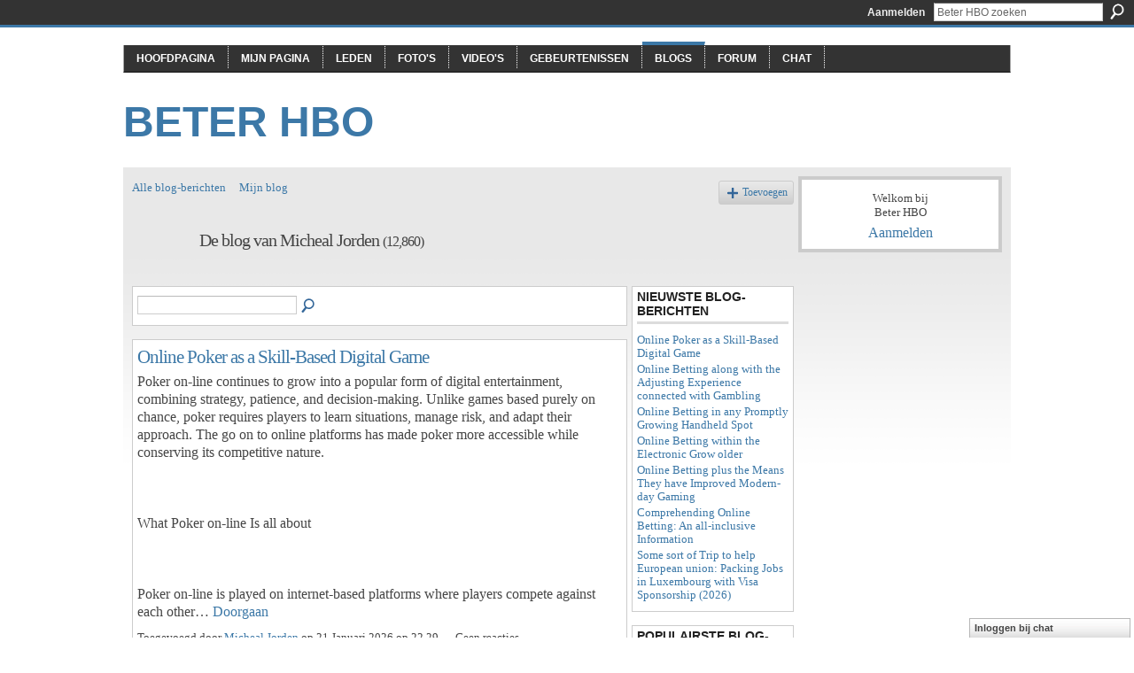

--- FILE ---
content_type: text/html; charset=UTF-8
request_url: https://beterhbo.ning.com/profiles/blog/list?user=1q1b43ghk8kyi
body_size: 65149
content:
<!DOCTYPE html>
<html lang="nl" xmlns:og="http://ogp.me/ns#">
<head data-layout-view="default" class="xj_layout_head">
<script>
    window.dataLayer = window.dataLayer || [];
        </script>
<!-- Google Tag Manager -->
<script>(function(w,d,s,l,i){w[l]=w[l]||[];w[l].push({'gtm.start':
new Date().getTime(),event:'gtm.js'});var f=d.getElementsByTagName(s)[0],
j=d.createElement(s),dl=l!='dataLayer'?'&l='+l:'';j.async=true;j.src=
'https://www.googletagmanager.com/gtm.js?id='+i+dl;f.parentNode.insertBefore(j,f);
})(window,document,'script','dataLayer','GTM-T5W4WQ');</script>
<!-- End Google Tag Manager -->
    <meta http-equiv="Content-Type" content="text/html; charset=utf-8" />
    <title>De blog van Micheal Jorden - Beter HBO</title>
    <link rel="icon" href="https://beterhbo.ning.com/favicon.ico" type="image/x-icon" />
    <link rel="SHORTCUT ICON" href="https://beterhbo.ning.com/favicon.ico" type="image/x-icon" />
    <meta name="description" content="De blog van Micheal Jorden | Beter HBO is een sociaal netwerk" />
    <meta name="keywords" content="" />
<meta name="title" content="De blog van Micheal Jorden" />
<meta property="og:type" content="website" />
<meta property="og:url" content="https://beterhbo.ning.com/profiles/blog/list?user=1q1b43ghk8kyi" />
<meta property="og:title" content="De blog van Micheal Jorden" />
<meta property="og:image" content="https://storage.ning.com/topology/rest/1.0/file/get/2745957088?profile=UPSCALE_150x150">
<meta name="twitter:card" content="summary" />
<meta name="twitter:title" content="De blog van Micheal Jorden" />
<meta name="twitter:description" content="De blog van Micheal Jorden | Beter HBO is een sociaal netwerk" />
<meta name="twitter:image" content="https://storage.ning.com/topology/rest/1.0/file/get/2745957088?profile=UPSCALE_150x150" />
<link rel="image_src" href="https://storage.ning.com/topology/rest/1.0/file/get/2745957088?profile=UPSCALE_150x150" />
<script type="text/javascript">
    djConfig = { preventBackButtonFix: false, isDebug: false }
ning = {"CurrentApp":{"premium":true,"iconUrl":"https:\/\/storage.ning.com\/topology\/rest\/1.0\/file\/get\/2745957088?profile=UPSCALE_150x150","url":"httpsbeterhbo.ning.com","domains":[],"online":true,"privateSource":true,"id":"beterhbo","appId":6409057,"description":"","name":"Beter HBO","owner":"3n87hvnbmu11u","createdDate":"2011-05-23T08:30:35.853Z","runOwnAds":false},"CurrentProfile":null,"maxFileUploadSize":5};
        (function(){
            if (!window.ning) { return; }

            var age, gender, rand, obfuscated, combined;

            obfuscated = document.cookie.match(/xgdi=([^;]+)/);
            if (obfuscated) {
                var offset = 100000;
                obfuscated = parseInt(obfuscated[1]);
                rand = obfuscated / offset;
                combined = (obfuscated % offset) ^ rand;
                age = combined % 1000;
                gender = (combined / 1000) & 3;
                gender = (gender == 1 ? 'm' : gender == 2 ? 'f' : 0);
                ning.viewer = {"age":age,"gender":gender};
            }
        })();

        if (window.location.hash.indexOf('#!/') == 0) {
        window.location.replace(window.location.hash.substr(2));
    }
    window.xg = window.xg || {};
xg.captcha = {
    'shouldShow': false,
    'siteKey': '6Ldf3AoUAAAAALPgNx2gcXc8a_5XEcnNseR6WmsT'
};
xg.addOnRequire = function(f) { xg.addOnRequire.functions.push(f); };
xg.addOnRequire.functions = [];
xg.addOnFacebookLoad = function (f) { xg.addOnFacebookLoad.functions.push(f); };
xg.addOnFacebookLoad.functions = [];
xg._loader = {
    p: 0,
    loading: function(set) {  this.p++; },
    onLoad: function(set) {
                this.p--;
        if (this.p == 0 && typeof(xg._loader.onDone) == 'function') {
            xg._loader.onDone();
        }
    }
};
xg._loader.loading('xnloader');
if (window.bzplcm) {
    window.bzplcm._profileCount = 0;
    window.bzplcm._profileSend = function() { if (window.bzplcm._profileCount++ == 1) window.bzplcm.send(); };
}
xg._loader.onDone = function() {
            if(window.bzplcm)window.bzplcm.start('ni');
        xg.shared.util.parseWidgets();    var addOnRequireFunctions = xg.addOnRequire.functions;
    xg.addOnRequire = function(f) { f(); };
    try {
        if (addOnRequireFunctions) { dojo.lang.forEach(addOnRequireFunctions, function(onRequire) { onRequire.apply(); }); }
    } catch (e) {
        if(window.bzplcm)window.bzplcm.ts('nx').send();
        throw e;
    }
    if(window.bzplcm) { window.bzplcm.stop('ni'); window.bzplcm._profileSend(); }
};
window.xn = { track: { event: function() {}, pageView: function() {}, registerCompletedFlow: function() {}, registerError: function() {}, timer: function() { return { lapTime: function() {} }; } } };</script>
<link rel="alternate" type="application/atom+xml" title="De blog van Micheal Jorden - Beter HBO" href="https://beterhbo.ning.com/profiles/blog/feed?user=1q1b43ghk8kyi&amp;xn_auth=no" />
<style type="text/css" media="screen,projection">
#xg_navigation ul div.xg_subtab ul li a {
    color:#919191;
    background:#F2F2F2;
}
#xg_navigation ul div.xg_subtab ul li a:hover {
    color:#5E5E5E;
    background:#D9D9D9;
}
</style>

<style type="text/css" media="screen,projection">
@import url("https://static.ning.com/socialnetworkmain/widgets/index/css/common-982.min.css?xn_version=3128532263");
@import url("https://static.ning.com/socialnetworkmain/widgets/profiles/css/component.min.css?xn_version=467783652");
@import url("https://static.ning.com/socialnetworkmain/widgets/chat/css/bottom-bar.min.css?xn_version=512265546");

</style>

<style type="text/css" media="screen,projection">
@import url("/generated-69468fc8a38291-80466650-css?xn_version=202512201152");

</style>

<style type="text/css" media="screen,projection">
@import url("/generated-69468fcb087a03-48501271-css?xn_version=202512201152");

</style>

<!--[if IE 6]>
    <link rel="stylesheet" type="text/css" href="https://static.ning.com/socialnetworkmain/widgets/index/css/common-ie6.min.css?xn_version=463104712" />
<![endif]-->
<!--[if IE 7]>
<link rel="stylesheet" type="text/css" href="https://static.ning.com/socialnetworkmain/widgets/index/css/common-ie7.css?xn_version=2712659298" />
<![endif]-->
<link rel="EditURI" type="application/rsd+xml" title="RSD" href="https://beterhbo.ning.com/profiles/blog/rsd" />
</head>
<body>
<!-- Google Tag Manager (noscript) -->
<noscript><iframe src="https://www.googletagmanager.com/ns.html?id=GTM-T5W4WQ"
height="0" width="0" style="display:none;visibility:hidden"></iframe></noscript>
<!-- End Google Tag Manager (noscript) -->
    <div class="xj_before_content">        <div id="xn_bar">
            <div id="xn_bar_menu">
                <div id="xn_bar_menu_branding" >
                                    </div>

                <div id="xn_bar_menu_more">
                    <form id="xn_bar_menu_search" method="GET" action="https://beterhbo.ning.com/main/search/search">
                        <fieldset>
                            <input type="text" name="q" id="xn_bar_menu_search_query" value="Beter HBO zoeken" _hint="Beter HBO zoeken" accesskey="4" class="text xj_search_hint" />
                            <a id="xn_bar_menu_search_submit" href="#" onclick="document.getElementById('xn_bar_menu_search').submit();return false">Zoeken</a>
                        </fieldset>
                    </form>
                </div>

                            <ul id="xn_bar_menu_tabs">
                                            <li><a href="https://beterhbo.ning.com/main/authorization/signIn?target=https%3A%2F%2Fbeterhbo.ning.com%2Fprofiles%2Fblog%2Flist%3Fuser%3D1q1b43ghk8kyi">Aanmelden</a></li>
                                    </ul>
                        </div>
        </div>
        </div>
    <div class="xg_theme" data-layout-pack="benedick">
        <div id="xg_themebody">
            <div id="xg_ad_above_header" class="xg_ad xj_ad_above_header dy-displaynone">
                    
                </div>        
            <div id="xg_head">
                <div id="xg_navigation" class="xj_navigation"><ul>
    <li id="xg_tab_main" class="xg_subtab"><a href="/"><span>Hoofdpagina</span></a></li><li id="xg_tab_profile" class="xg_subtab"><a href="/profiles"><span>Mijn pagina</span></a></li><li id="xg_tab_members" class="xg_subtab"><a href="/profiles/members/"><span>Leden</span></a></li><li id="xg_tab_photo" class="xg_subtab"><a href="/photo"><span>Foto&#039;s</span></a></li><li id="xg_tab_video" class="xg_subtab"><a href="/video"><span>Video&#039;s</span></a></li><li id="xg_tab_events" class="xg_subtab"><a href="/events"><span>Gebeurtenissen</span></a></li><li id="xg_tab_blogs" class="xg_subtab this"><a href="/profiles/blog/list"><span>Blogs</span></a></li><li id="xg_tab_forum" class="xg_subtab"><a href="/forum"><span>Forum</span></a></li><li id="xg_tab_chat" class="xg_subtab"><a href="/chat"><span>Chat</span></a></li></ul>
</div>
                <div id="xg_masthead">
                    <h1 id="xg_sitename" class="xj_site_name"><a id="application_name_header_link" href="/">Beter HBO</a></h1>
                    <p id="xg_sitedesc" class="xj_site_desc"></p>
                </div>
            </div>
            <div id="xg_ad_below_header" class="xg_ad xj_ad_below_header dy-displaynone">
						
					</div>
            <div id="xg" class="xg_widget_profiles xg_widget_profiles_blog xg_widget_profiles_blog_list">
                	
                <div id="xg_body">
                    <div class="xj_notifications"></div>
                    <div class="xg_column xg_span-16" id="column1">
                        <div id="xg_canvas" class="xj_canvas">
                            <ul class="navigation easyclear"><li><a href="https://beterhbo.ning.com/profiles/blog/list">Alle blog-berichten</a></li><li><a href="https://beterhbo.ning.com/profiles/blog/list?my=1">Mijn blog</a></li><li class="right  xg_lightborder navbutton"><a href="https://beterhbo.ning.com/profiles/blog/new" class="xg_sprite xg_sprite-add">Toevoegen</a></li></ul><div class="xg_headline xg_headline-img">
    <div class="ib"><span class="xg_avatar"><a class="fn url" href="http://beterhbo.ning.com/profile/MichealJorden"  title="Micheal Jorden"><span class="table_img dy-avatar dy-avatar-64 "><img  class="photo photo" src="https://storage.ning.com/topology/rest/1.0/file/get/1591126172?profile=original&amp;xn_version=202512201152&amp;width=64&amp;height=64&amp;crop=1%3A1&amp;xj_user_default=1" alt="" /></span></a></span></div>
<div class="tb"><h1>De blog van Micheal Jorden <span class="count">(12,860)</span></h1>
    </div>
</div>
    <div class="xg_column xg_span-12">
        <div class="xg_module module_searchbar">
    <div class="xg_module_body">
        <form action="">
            <p class="left">
                                <input name="q" type="text" class="textfield" value=""  />
                                <a class="xg_icon xg_icon-search" title="Blogbijdragen doorzoeken" onclick="x$(this).parents('form').submit();" href="#">Blogbijdragen doorzoeken</a>
                            </p>
                    </form>
            </div>
</div>
        <div class="xg_module xg_blog xg_blog_list xg_blog_mypage">
                            <div class="xg_module_body">
                    <h3 class="title">
                                                <a href="https://beterhbo.ning.com/profiles/blogs/online-poker-as-a-skill-based-digital-game" _snid="6409057:BlogPost:5971686">Online Poker as a Skill-Based Digital Game</a>
                    </h3>
                    <div class="postbody">
                      Poker on-line continues to grow into a popular form of digital entertainment, combining strategy, patience, and decision-making. Unlike games based purely on chance, poker requires players to learn situations, manage risk, and adapt their approach. The go on to online platforms has made poker more accessible while conserving its competitive nature.<br></br>
<br></br>
What Poker on-line Is all about<br></br>
<br></br>
Poker on-line is played on internet-based platforms where players compete against each other…                      <a href="https://beterhbo.ning.com/profiles/blogs/online-poker-as-a-skill-based-digital-game" class="xj_expandable">Doorgaan</a>
                                          </div>
                    <p class="small">
                                                        Toegevoegd door <a href="/profile/MichealJorden">Micheal Jorden</a> op 21 Januari  2026 op 22.29                            —
                                                            Geen reacties                                                </p>
                                    </div>
                            <div class="xg_module_body">
                    <h3 class="title">
                                                <a href="https://beterhbo.ning.com/profiles/blogs/online-betting-along-with-the-adjusting-experience-connected-with" _snid="6409057:BlogPost:5971498">Online Betting along with the Adjusting Experience connected with Gambling</a>
                    </h3>
                    <div class="postbody">
                      On the net betting possesses reshaped this gambling surroundings by means of going regular things to do into your a digital earth. Having easy access as a result of on the net tools, betting has grown to be far more variable in addition to acquireable. That adjust possesses swayed the way persons play a part, imagine, in addition to build relationships betting seeing that a variety of activity.<br></br>
<br></br>
Realizing On the net Betting<br></br>
<br></br>
On the net betting means positioning gambles as a…                      <a href="https://beterhbo.ning.com/profiles/blogs/online-betting-along-with-the-adjusting-experience-connected-with" class="xj_expandable">Doorgaan</a>
                                          </div>
                    <p class="small">
                                                        Toegevoegd door <a href="/profile/MichealJorden">Micheal Jorden</a> op 21 Januari  2026 op 22.13                            —
                                                            Geen reacties                                                </p>
                                    </div>
                            <div class="xg_module_body">
                    <h3 class="title">
                                                <a href="https://beterhbo.ning.com/profiles/blogs/online-betting-in-any-promptly-growing-handheld-spot" _snid="6409057:BlogPost:5971495">Online Betting in any Promptly Growing Handheld Spot</a>
                    </h3>
                    <div class="postbody">
                      Over the internet bet has developed into distinguished have from handheld activities for the reason that web-based usage continues to build up. Typically the transition because of typical bet locations towards over the internet stands seems to have reshaped the simplest way families engage with adventures not to mention happenings. This unique handheld switch seems to have developed bet further reachable whereas even varying buyer requirements.<br></br>
<br></br>
The nature from Over the internet…                      <a href="https://beterhbo.ning.com/profiles/blogs/online-betting-in-any-promptly-growing-handheld-spot" class="xj_expandable">Doorgaan</a>
                                          </div>
                    <p class="small">
                                                        Toegevoegd door <a href="/profile/MichealJorden">Micheal Jorden</a> op 21 Januari  2026 op 22.01                            —
                                                            Geen reacties                                                </p>
                                    </div>
                            <div class="xg_module_body">
                    <h3 class="title">
                                                <a href="https://beterhbo.ning.com/profiles/blogs/online-betting-within-the-electronic-grow-older" _snid="6409057:BlogPost:5968943">Online Betting within the Electronic Grow older</a>
                    </h3>
                    <div class="postbody">
                      On the internet bet has turned into a more popular type of amusement since the web is constantly on the form contemporary life styles. Along with electronic systems providing availability in order to bet possibilities, individuals no more depend on conventional areas in order to take part. This particular change offers transformed not just exactly how bet functions, but additionally exactly how customers connect to video games as well as occasions.<br></br>
<br></br>
This is associated with On the…                      <a href="https://beterhbo.ning.com/profiles/blogs/online-betting-within-the-electronic-grow-older" class="xj_expandable">Doorgaan</a>
                                          </div>
                    <p class="small">
                                                        Toegevoegd door <a href="/profile/MichealJorden">Micheal Jorden</a> op 19 Januari  2026 op 20.12                            —
                                                            Geen reacties                                                </p>
                                    </div>
                            <div class="xg_module_body">
                    <h3 class="title">
                                                <a href="https://beterhbo.ning.com/profiles/blogs/online-betting-plus-the-means-they-have-improved-modern-day" _snid="6409057:BlogPost:5968930">Online Betting plus the Means They have Improved Modern-day Gaming</a>
                    </h3>
                    <div class="postbody">
                      On-line gambling on features converted how men and women expertise gaming. Precisely what after essential actual physical profile in gambling on outlets as well as casinos has shifted in the digital camera place. Using single handed access by way of pcs along with cellular devices, on-line gambling on happens to be portion of every day leisure for several consumers worldwide.<br></br>
<br></br>
Precisely what On-line Gambling on Genuinely Implies<br></br>
<br></br>
On-line gambling on is the term for setting…                      <a href="https://beterhbo.ning.com/profiles/blogs/online-betting-plus-the-means-they-have-improved-modern-day" class="xj_expandable">Doorgaan</a>
                                          </div>
                    <p class="small">
                                                        Toegevoegd door <a href="/profile/MichealJorden">Micheal Jorden</a> op 19 Januari  2026 op 19.36                            —
                                                            Geen reacties                                                </p>
                                    </div>
                            <div class="xg_module_body">
                    <h3 class="title">
                                                <a href="https://beterhbo.ning.com/profiles/blogs/comprehending-online-betting-an-all-inclusive-information" _snid="6409057:BlogPost:5968463">Comprehending Online Betting: An all-inclusive Information</a>
                    </h3>
                    <div class="postbody">
                      On the web wagering is now increasingly popular lately, supplying participants the particular capability of inserting wagers coming from everywhere having an net connection. Although it may look basic, on the web wagering can be a blend of method, enjoyment, and also chance supervision. Comprehending the important factors will help lovers help make more intelligent selections.<br></br>
<br></br>
What exactly is On the web Wagering?<br></br>
<br></br>
On the web wagering could be the work regarding gambling…                      <a href="https://beterhbo.ning.com/profiles/blogs/comprehending-online-betting-an-all-inclusive-information" class="xj_expandable">Doorgaan</a>
                                          </div>
                    <p class="small">
                                                        Toegevoegd door <a href="/profile/MichealJorden">Micheal Jorden</a> op 19 Januari  2026 op 12.28                            —
                                                            Geen reacties                                                </p>
                                    </div>
                            <div class="xg_module_body">
                    <h3 class="title">
                                                <a href="https://beterhbo.ning.com/profiles/blogs/some-sort-of-trip-to-help-european-union-packing-jobs-in" _snid="6409057:BlogPost:5965474">Some sort of Trip to help European union: Packing Jobs in Luxembourg with Visa Sponsorship (2026)</a>
                    </h3>
                    <div class="postbody">
                      <p>With 2026, Luxembourg has long been a highly regarded getaway intended for overseas people looking for work car without any excessive standard of living in addition to very reasonably competitive paycheck. </p>
<br></br>
<p><span><a rel=nofollow class="in-cell-link" href="https://jobsinluxembourg.co/" rel="noopener" target="_blank">Packing Jobs in Luxembourg with Visa Sponsorship</a></span> For all planning to enter in this Western european toil current market devoid of specialised college diplomas, taking…</p>                      <a href="https://beterhbo.ning.com/profiles/blogs/some-sort-of-trip-to-help-european-union-packing-jobs-in" class="xj_expandable">Doorgaan</a>
                                          </div>
                    <p class="small">
                                                        Toegevoegd door <a href="/profile/MichealJorden">Micheal Jorden</a> op 17 Januari  2026 op 13.19                            —
                                                            Geen reacties                                                </p>
                                    </div>
                            <div class="xg_module_body">
                    <h3 class="title">
                                                <a href="https://beterhbo.ning.com/profiles/blogs/the-entrance-in-order-to-european-countries-packing-jobs-in" _snid="6409057:BlogPost:5965456">The Entrance in order to European countries: Packing Jobs in Luxembourg with Visa Sponsorship (2026)</a>
                    </h3>
                    <div class="postbody">
                      <p>Within 2026, Luxembourg remains a high location with regard to worldwide people looking for work because of its higher quality lifestyle as well as extremely aggressive income. For all those seeking to key in the actual Western work marketplace without having specific levels, packaging as well as stockroom functions provide a immediate as well as obtainable path. Due to a continual household work lack, …</p>
<br></br>
<p></p>                      <a href="https://beterhbo.ning.com/profiles/blogs/the-entrance-in-order-to-european-countries-packing-jobs-in" class="xj_expandable">Doorgaan</a>
                                          </div>
                    <p class="small">
                                                        Toegevoegd door <a href="/profile/MichealJorden">Micheal Jorden</a> op 17 Januari  2026 op 12.29                            —
                                                            Geen reacties                                                </p>
                                    </div>
                            <div class="xg_module_body">
                    <h3 class="title">
                                                <a href="https://beterhbo.ning.com/profiles/blogs/betting-reviews-your-own-manual-in-order-to-finding-the-right-on" _snid="6409057:BlogPost:5965292">Betting Reviews: Your own Manual in order to Finding the right On the internet Wagering Systems</a>
                    </h3>
                    <div class="postbody">
                      <p>Within today’s electronic grow older, on the internet wagering is becoming very popular, along with an incredible number of gamers globally attempting their own good fortune upon sports activities, on line casino video games, as well as digital occasions. Nevertheless, not every wagering systems are made equal—some provide much better chances</p>
<br></br>
<p><span><a rel=nofollow class="in-cell-link" href="https://www.betting-review.com/reviews/" rel="noopener" target="_blank">betting reviews</a></span>,…</p>                      <a href="https://beterhbo.ning.com/profiles/blogs/betting-reviews-your-own-manual-in-order-to-finding-the-right-on" class="xj_expandable">Doorgaan</a>
                                          </div>
                    <p class="small">
                                                        Toegevoegd door <a href="/profile/MichealJorden">Micheal Jorden</a> op 17 Januari  2026 op 11.55                            —
                                                            Geen reacties                                                </p>
                                    </div>
                            <div class="xg_module_body">
                    <h3 class="title">
                                                <a href="https://beterhbo.ning.com/profiles/blogs/sportsbook-reviews-choosing-the-very-best-on-the-internet-sports" _snid="6409057:BlogPost:5952166">Sportsbook Reviews &ndash; Choosing the very best On the internet Sports activities Wagering System</a>
                    </h3>
                    <div class="postbody">
                      <p>Sportsbook evaluations tend to be an important source for anybody thinking about on the internet sports activities wagering. Using the quick development associated with electronic wagering systems, gamblers right now get access to countless sportsbooks providing features, chances, as well as bonus deals. Reading through comprehensive sportsbook evaluations assists customers help to make knowledgeable choices, prevent hard to rely on websites…</p>
<br></br>
<p></p>                      <a href="https://beterhbo.ning.com/profiles/blogs/sportsbook-reviews-choosing-the-very-best-on-the-internet-sports" class="xj_expandable">Doorgaan</a>
                                          </div>
                    <p class="small">
                                                        Toegevoegd door <a href="/profile/MichealJorden">Micheal Jorden</a> op 8 Januari  2026 op 11.37                            —
                                                            Geen reacties                                                </p>
                                    </div>
                            <div class="xg_module_body">
                    <h3 class="title">
                                                <a href="https://beterhbo.ning.com/profiles/blogs/visa-sponsorship-jobs-in-luxembourg-a-complete-guide-for" _snid="6409057:BlogPost:5949076">Visa Sponsorship Jobs in Luxembourg: A complete Guide for International Job seekers</a>
                    </h3>
                    <div class="postbody">
                      <p>Visa sponsorship jobs in Luxembourg are an excellent opportunity for foreigners who want to work and live in one of Europe’s most developed and high-income countries. Luxembourg has a strong economy, a multicultural workforce, and a continuous demand for skilled and unskilled workers. Due to labor shortages in key industries, </p>
<br></br>
<p><span><a rel=nofollow class="in-cell-link" href="https://jobsinluxembourg.co/" rel="noopener" target="_blank">Packing Jobs in Luxembourg with Visa Sponsorship…</a></span></p>                      <a href="https://beterhbo.ning.com/profiles/blogs/visa-sponsorship-jobs-in-luxembourg-a-complete-guide-for" class="xj_expandable">Doorgaan</a>
                                          </div>
                    <p class="small">
                                                        Toegevoegd door <a href="/profile/MichealJorden">Micheal Jorden</a> op 6 Januari  2026 op 13.39                            —
                                                            Geen reacties                                                </p>
                                    </div>
                            <div class="xg_module_body">
                    <h3 class="title">
                                                <a href="https://beterhbo.ning.com/profiles/blogs/unskilled-jobs-in-luxembourg-for-foreigners-work-opportunities" _snid="6409057:BlogPost:5949140">Unskilled Jobs in Luxembourg for Foreigners: Work Opportunities and Requirements</a>
                    </h3>
                    <div class="postbody">
                      <div class="flex flex-col text-sm pb-25"><div class="flex flex-col text-sm pb-25"><div class="text-base my-auto mx-auto pb-10 [--thread-content-margin:--spacing(4)] @w-sm/main:[--thread-content-margin:--spacing(6)] @w-lg/main:[--thread-content-margin:--spacing(16)] px-(--thread-content-margin)"></div>
</div>
</div>                      <a href="https://beterhbo.ning.com/profiles/blogs/unskilled-jobs-in-luxembourg-for-foreigners-work-opportunities" class="xj_expandable">Doorgaan</a>
                                          </div>
                    <p class="small">
                                                        Toegevoegd door <a href="/profile/MichealJorden">Micheal Jorden</a> op 6 Januari  2026 op 12.09                            —
                                                            Geen reacties                                                </p>
                                    </div>
                            <div class="xg_module_body">
                    <h3 class="title">
                                                <a href="https://beterhbo.ning.com/profiles/blogs/888starz-a-well-designed-report-on-pr-announcements-gambling-den" _snid="6409057:BlogPost:5940126">Astekbet Casino: An entire Manual in order to Video games, Functions, as well as Participant Encounter</a>
                    </h3>
                    <div class="postbody">
                      <p>Astekbet On line casino is definitely an on the internet video gaming system which draws in gamers buying varied choice of on line casino video games, user-friendly functions, as well as interesting campaigns. Made to focus on each newbies as well as skilled gamers, Astekbet On line casino brings together today's technology along with an array of amusement choices. …</p>
<br></br>
<p></p>                      <a href="https://beterhbo.ning.com/profiles/blogs/888starz-a-well-designed-report-on-pr-announcements-gambling-den" class="xj_expandable">Doorgaan</a>
                                          </div>
                    <p class="small">
                                                        Toegevoegd door <a href="/profile/MichealJorden">Micheal Jorden</a> op 31 December  2025 op 13.00                            —
                                                            Geen reacties                                                </p>
                                    </div>
                            <div class="xg_module_body">
                    <h3 class="title">
                                                <a href="https://beterhbo.ning.com/profiles/blogs/888starz-a-whole-breakdown-of-the-web-gambling-establishment-and" _snid="6409057:BlogPost:5939985">888Starz: A whole Breakdown of the web Gambling establishment and also Gambling Program</a>
                    </h3>
                    <div class="postbody">
                      <p>888Starz can be a modern day on the web wagering program which includes obtained reputation between participants trying to find many gambling establishment game titles and also sporting activities gambling alternatives in a spot. Identified for the user-friendly software, desirable additional bonuses, and also different gambling collection,</p>
<br></br>
<p><span><a rel=nofollow class="in-cell-link" href="https://www.888starzx.com/login/" rel="noopener" target="_blank">888Starz login</a> </span>interests…</p>                      <a href="https://beterhbo.ning.com/profiles/blogs/888starz-a-whole-breakdown-of-the-web-gambling-establishment-and" class="xj_expandable">Doorgaan</a>
                                          </div>
                    <p class="small">
                                                        Toegevoegd door <a href="/profile/MichealJorden">Micheal Jorden</a> op 31 December  2025 op 12.41                            —
                                                            Geen reacties                                                </p>
                                    </div>
                            <div class="xg_module_body">
                    <h3 class="title">
                                                <a href="https://beterhbo.ning.com/profiles/blogs/1xcasino-a-thorough-help-to-make-sure-you-game-qualities-and" _snid="6409057:BlogPost:5939971">1xBet: A wide On-line Bets along with Games Podium</a>
                    </h3>
                    <div class="postbody">
                      <p>1xBet is often a worldwide regarded on-line bets podium which offers numerous athletics bets, internet casino online games, along with are living leisure possibilities. Acknowledged due to the intensive market place insurance along with user-friendly program, 1xBet features captivated numerous avid gamers around the world. </p>
<br></br>
<p><span><a rel=nofollow class="in-cell-link" href="https://www.1xbetlogin.online/login/" rel="noopener" target="_blank">1xBet login</a> </span>No matter whether you happen…</p>                      <a href="https://beterhbo.ning.com/profiles/blogs/1xcasino-a-thorough-help-to-make-sure-you-game-qualities-and" class="xj_expandable">Doorgaan</a>
                                          </div>
                    <p class="small">
                                                        Toegevoegd door <a href="/profile/MichealJorden">Micheal Jorden</a> op 31 December  2025 op 12.00                            —
                                                            Geen reacties                                                </p>
                                    </div>
                            <div class="xg_module_body">
                    <h3 class="title">
                                                <a href="https://beterhbo.ning.com/profiles/blogs/1xcasino-a-whole-information-to-be-able-to-game-titles" _snid="6409057:BlogPost:5939782">1xCasino: A whole Information to be able to Game titles, Characteristics, and also Person Knowledge</a>
                    </h3>
                    <div class="postbody">
                      <p>1xCasino can be a well-known on the web gambling establishment program which includes obtained consideration between gambling lovers for the wide variety of game titles, user-friendly software, and also desirable marketing promotions. Built to appeal to equally novices and also knowledgeable participants,</p>
<br></br>
<p><span><a rel=nofollow class="in-cell-link" href="https://www.1x-casino.online/1xcasino-games/" rel="noopener" target="_blank">1xCasino games</a> </span>has an participating surroundings in…</p>                      <a href="https://beterhbo.ning.com/profiles/blogs/1xcasino-a-whole-information-to-be-able-to-game-titles" class="xj_expandable">Doorgaan</a>
                                          </div>
                    <p class="small">
                                                        Toegevoegd door <a href="/profile/MichealJorden">Micheal Jorden</a> op 31 December  2025 op 11.52                            —
                                                            Geen reacties                                                </p>
                                    </div>
                            <div class="xg_module_body">
                    <h3 class="title">
                                                <a href="https://beterhbo.ning.com/profiles/blogs/almarai-company-saudi-arabia-jobs-options-regarding-job-progress" _snid="6409057:BlogPost:5929410">Almarai Company Saudi Arabia Jobs: Options regarding Job Progress and also Stableness</a>
                    </h3>
                    <div class="postbody">
                      <p>Almarai Business Saudi Persia careers are usually being among the most sought-after occupations at the center Far east. As one of the greatest and a lot reliable foods and also refreshment organizations in your community, Almarai has built a solid reputation around Saudi Persia and also border nations around the world. Identified for the high-quality dairy food, fruit drinks, bakery things, and also hen, the business continues to broaden the functions, producing quite a few career options…</p>                      <a href="https://beterhbo.ning.com/profiles/blogs/almarai-company-saudi-arabia-jobs-options-regarding-job-progress" class="xj_expandable">Doorgaan</a>
                                          </div>
                    <p class="small">
                                                        Toegevoegd door <a href="/profile/MichealJorden">Micheal Jorden</a> op 24 December  2025 op 14.36                            —
                                                            Geen reacties                                                </p>
                                    </div>
                            <div class="xg_module_body">
                    <h3 class="title">
                                                <a href="https://beterhbo.ning.com/profiles/blogs/sardar-jagmohan-singh-a-symbol-about-control-consistency-and" _snid="6409057:BlogPost:5929289">Sardar Jagmohan Singh: A symbol about Control, Consistency, and additionally Perception</a>
                    </h3>
                    <div class="postbody">
                      <p>Sardar Jagmohan Singh is normally more popular in the form of work with control, enthusiasm, and additionally potent your own character. An individual's list offers loyalty to make sure you good quality, moral actions, along with forward-thinking way for simultaneously high quality and additionally community-oriented functions.</p>
<br></br>
<p><span><a rel=nofollow class="in-cell-link" href="https://sardarjagmohansingh.co/" rel="noopener" target="_blank">Sardar Jagmohan Singh Canada</a>  </span>With many…</p>                      <a href="https://beterhbo.ning.com/profiles/blogs/sardar-jagmohan-singh-a-symbol-about-control-consistency-and" class="xj_expandable">Doorgaan</a>
                                          </div>
                    <p class="small">
                                                        Toegevoegd door <a href="/profile/MichealJorden">Micheal Jorden</a> op 24 December  2025 op 14.03                            —
                                                            Geen reacties                                                </p>
                                    </div>
                            <div class="xg_module_body">
                    <h3 class="title">
                                                <a href="https://beterhbo.ning.com/profiles/blogs/sardar-jagmohan-singh-symbolic-regarding-authority-strength-and" _snid="6409057:BlogPost:5929187">Sardar Jagmohan Singh: Symbolic regarding Authority, Strength, and also Perspective</a>
                    </h3>
                    <div class="postbody">
                      <p>Sardar Jagmohan Singh will be widely recognized being a number connected with authority, determination, and also robust private beliefs. His / her identify symbolizes determination to be able to superiority, moral perform, plus a forward-thinking method inside equally specialist and also community-oriented routines. </p>
<br></br>
<p><span><a rel=nofollow class="in-cell-link" href="https://sardarjagmohan.com/" rel="noopener" target="_blank">Sardar Jagmohan Singh Canada</a></span> By means of decades…</p>                      <a href="https://beterhbo.ning.com/profiles/blogs/sardar-jagmohan-singh-symbolic-regarding-authority-strength-and" class="xj_expandable">Doorgaan</a>
                                          </div>
                    <p class="small">
                                                        Toegevoegd door <a href="/profile/MichealJorden">Micheal Jorden</a> op 24 December  2025 op 13.40                            —
                                                            Geen reacties                                                </p>
                                    </div>
                            <div class="xg_module_body">
                    <h3 class="title">
                                                <a href="https://beterhbo.ning.com/profiles/blogs/eden-food-canada-marketing-well-being-sustainability-and-also" _snid="6409057:BlogPost:5929175">Eden Food Canada: Marketing Well being, Sustainability, and also Normal Diet</a>
                    </h3>
                    <div class="postbody">
                      <p>Eden Foods Europe can be a reliable identify inside the natural foods market, specialized in supplying high-quality goods in which help healthful dwelling and also enviromentally friendly duty. Within the well-known Eden Food items brand name, Eden Foods Europe provides attained any devoted pursuing around the world by providing buyers together with food items which can be genuine, nourishing, and also clear of needless man-made preservatives and also genetically changed components. Using a…</p>                      <a href="https://beterhbo.ning.com/profiles/blogs/eden-food-canada-marketing-well-being-sustainability-and-also" class="xj_expandable">Doorgaan</a>
                                          </div>
                    <p class="small">
                                                        Toegevoegd door <a href="/profile/MichealJorden">Micheal Jorden</a> op 24 December  2025 op 13.12                            —
                                                            Geen reacties                                                </p>
                                    </div>
                        <ul class="pagination easyclear ">
                        <li class="xg_lightfont"><span>‹  Vorige</span></li>
                    <li><span>1</span></li>
                    <li><a href="https://beterhbo.ning.com/profiles/blog/list?user=1q1b43ghk8kyi&amp;page=2">2</a></li>
                            <li><a href="https://beterhbo.ning.com/profiles/blog/list?user=1q1b43ghk8kyi&amp;page=3">3</a></li>
                                <li><span>&hellip;</span><li>
                                    <li><a href="https://beterhbo.ning.com/profiles/blog/list?user=1q1b43ghk8kyi&amp;page=643">643</a></li>
                                <li><a class="" href="https://beterhbo.ning.com/profiles/blog/list?user=1q1b43ghk8kyi&amp;page=2">Volgende ›</a></li>
                                <li class="right">
                        <span style="display:none" dojoType="Pagination" _maxPage="643" _gotoUrl="https://beterhbo.ning.com/profiles/blog/list?user=1q1b43ghk8kyi&amp;page=__PAGE___">
                        <label>Pagina</label>
                        <input class="textfield pagination_input align-right" value="2" type="text" name="goto_page" size="2"/>
                        <input class="goto_button button" value="Verstuur" type="button"/></span>
                    </li>
                            </ul>
                    <div class="xg_module_foot">
                            <ul>
                    <li class="left"><a class="xg_icon xg_icon-rss" href="https://beterhbo.ning.com/profiles/blog/feed?user=1q1b43ghk8kyi&amp;xn_auth=no">RSS</a></li>
                </ul>
                <p class="right"><a href="#" dojoType="FollowLink" _isFollowed="0" _addUrl="https://beterhbo.ning.com/main/content/startFollowingNewContent?user=1q1b43ghk8kyi&amp;type=BlogPost&amp;xn_out=json" _removeUrl="https://beterhbo.ning.com/main/content/stopFollowingNewContent?user=1q1b43ghk8kyi&amp;type=BlogPost&amp;xn_out=json" _addDescription="Stuur me een bericht wanneer dit lid nieuwe blogbijdragen toevoegt" _removeDescription="Stuur me geen bericht wanneer dit lid nieuwe blogbijdragen toevoegt" _joinPromptText="" _signUpUrl="https://beterhbo.ning.com/main/authorization/signUp?target=https%3A%2F%2Fbeterhbo.ning.com%2Fprofiles%2Fblog%2Flist%3Fuser%3D1q1b43ghk8kyi"></a></p>            </div>
        </div>
    </div>
    <div class="xg_column xg_span-4 xg_last">
         <div class="xg_module">
    <div class="xg_module_head">
        <h2>Nieuwste blog-berichten</h2>
    </div>
    <div class="xg_module_body">
        <ul class="nobullets">
                            <li><a href="https://beterhbo.ning.com/profiles/blogs/online-poker-as-a-skill-based-digital-game">Online Poker as a Skill-Based Digital Game</a></li>
                            <li><a href="https://beterhbo.ning.com/profiles/blogs/online-betting-along-with-the-adjusting-experience-connected-with">Online Betting along with the Adjusting Experience connected with Gambling</a></li>
                            <li><a href="https://beterhbo.ning.com/profiles/blogs/online-betting-in-any-promptly-growing-handheld-spot">Online Betting in any Promptly Growing Handheld Spot</a></li>
                            <li><a href="https://beterhbo.ning.com/profiles/blogs/online-betting-within-the-electronic-grow-older">Online Betting within the Electronic Grow older</a></li>
                            <li><a href="https://beterhbo.ning.com/profiles/blogs/online-betting-plus-the-means-they-have-improved-modern-day">Online Betting plus the Means They have Improved Modern-day Gaming</a></li>
                            <li><a href="https://beterhbo.ning.com/profiles/blogs/comprehending-online-betting-an-all-inclusive-information">Comprehending Online Betting: An all-inclusive Information</a></li>
                            <li><a href="https://beterhbo.ning.com/profiles/blogs/some-sort-of-trip-to-help-european-union-packing-jobs-in">Some sort of Trip to help European union: Packing Jobs in Luxembourg with Visa Sponsorship (2026)</a></li>
                    </ul>
    </div>
</div>

 <div class="xg_module">
    <div class="xg_module_head">
        <h2>Populairste blog-berichten</h2>
    </div>
    <div class="xg_module_body">
        <ul class="nobullets">
                            <li><a href="https://beterhbo.ning.com/profiles/blogs/the-dangers-of-telegram-online-messenger-for-kids-and-teenagers">The Dangers of Telegram Online Messenger for Kids and Teenagers</a></li>
                            <li><a href="https://beterhbo.ning.com/profiles/blogs/a-escalate-with-online-lottery-a-different-times-with-prospect">A Escalate with Online Lottery: A different Times with Prospect</a></li>
                            <li><a href="https://beterhbo.ning.com/profiles/blogs/online-quran-classes-for-ladies-a-comfortable-and-empowering-way">Online Quran Classes for Ladies: A Comfortable and Empowering Way to Learn</a></li>
                            <li><a href="https://beterhbo.ning.com/profiles/blogs/you-could-have-the-coffee-bar-in-your-own-home-for-any-small">You could have The Coffee Bar In your own home For any Small fraction From the Price</a></li>
                            <li><a href="https://beterhbo.ning.com/profiles/blogs/jiyugaoka-izakaya-strategies-so-that-you-can-tokyo-s-cool-and">Jiyugaoka Izakaya: Strategies so that you can Tokyo&#039;s Cool and trendy Enjoying Attractions</a></li>
                            <li><a href="https://beterhbo.ning.com/profiles/blogs/can-badges-little-memorabilia-along-with-large-character">Can Badges: Little Memorabilia along with Large Character</a></li>
                            <li><a href="https://beterhbo.ning.com/profiles/blogs/dental-implants-baton-rouge-mending-delight-confidently">Dental Implants Baton Rouge: Mending Delight confidently</a></li>
                    </ul>
    </div>
</div>

<div class="xg_module">
    <div class="xg_module_head">
        <h2>Maandarchieven</h2>
    </div>
    <div class="xg_module_body">
        <p><strong>2026</strong></p><ul class="nobullets"><li><a href="https://beterhbo.ning.com/profiles/blog/list?user=1q1b43ghk8kyi&amp;month=01&amp;year=2026&amp;promoted=">Januari</a> (12)</li></ul><p><strong>2025</strong></p><ul class="nobullets"><li><a href="https://beterhbo.ning.com/profiles/blog/list?user=1q1b43ghk8kyi&amp;month=12&amp;year=2025&amp;promoted=">December</a> (34)</li><li><a href="https://beterhbo.ning.com/profiles/blog/list?user=1q1b43ghk8kyi&amp;month=11&amp;year=2025&amp;promoted=">November</a> (209)</li><li><a href="https://beterhbo.ning.com/profiles/blog/list?user=1q1b43ghk8kyi&amp;month=10&amp;year=2025&amp;promoted=">Oktober</a> (183)</li><li><a href="https://beterhbo.ning.com/profiles/blog/list?user=1q1b43ghk8kyi&amp;month=09&amp;year=2025&amp;promoted=">September</a> (150)</li><li><a href="https://beterhbo.ning.com/profiles/blog/list?user=1q1b43ghk8kyi&amp;month=08&amp;year=2025&amp;promoted=">Augustus</a> (180)</li><li><a href="https://beterhbo.ning.com/profiles/blog/list?user=1q1b43ghk8kyi&amp;month=07&amp;year=2025&amp;promoted=">Juli</a> (264)</li><li><a href="https://beterhbo.ning.com/profiles/blog/list?user=1q1b43ghk8kyi&amp;month=06&amp;year=2025&amp;promoted=">Juni</a> (255)</li><li><a href="https://beterhbo.ning.com/profiles/blog/list?user=1q1b43ghk8kyi&amp;month=05&amp;year=2025&amp;promoted=">Mei</a> (199)</li><li><a href="https://beterhbo.ning.com/profiles/blog/list?user=1q1b43ghk8kyi&amp;month=04&amp;year=2025&amp;promoted=">April</a> (262)</li><li><a href="https://beterhbo.ning.com/profiles/blog/list?user=1q1b43ghk8kyi&amp;month=03&amp;year=2025&amp;promoted=">Maart</a> (189)</li><li><a href="https://beterhbo.ning.com/profiles/blog/list?user=1q1b43ghk8kyi&amp;month=02&amp;year=2025&amp;promoted=">Februari</a> (176)</li><li><a href="https://beterhbo.ning.com/profiles/blog/list?user=1q1b43ghk8kyi&amp;month=01&amp;year=2025&amp;promoted=">Januari</a> (268)</li></ul><p><strong>2024</strong></p><ul class="nobullets"><li><a href="https://beterhbo.ning.com/profiles/blog/list?user=1q1b43ghk8kyi&amp;month=12&amp;year=2024&amp;promoted=">December</a> (315)</li><li><a href="https://beterhbo.ning.com/profiles/blog/list?user=1q1b43ghk8kyi&amp;month=11&amp;year=2024&amp;promoted=">November</a> (240)</li><li><a href="https://beterhbo.ning.com/profiles/blog/list?user=1q1b43ghk8kyi&amp;month=10&amp;year=2024&amp;promoted=">Oktober</a> (337)</li><li><a href="https://beterhbo.ning.com/profiles/blog/list?user=1q1b43ghk8kyi&amp;month=09&amp;year=2024&amp;promoted=">September</a> (296)</li><li><a href="https://beterhbo.ning.com/profiles/blog/list?user=1q1b43ghk8kyi&amp;month=08&amp;year=2024&amp;promoted=">Augustus</a> (304)</li><li><a href="https://beterhbo.ning.com/profiles/blog/list?user=1q1b43ghk8kyi&amp;month=07&amp;year=2024&amp;promoted=">Juli</a> (305)</li><li><a href="https://beterhbo.ning.com/profiles/blog/list?user=1q1b43ghk8kyi&amp;month=06&amp;year=2024&amp;promoted=">Juni</a> (294)</li><li><a href="https://beterhbo.ning.com/profiles/blog/list?user=1q1b43ghk8kyi&amp;month=05&amp;year=2024&amp;promoted=">Mei</a> (266)</li><li><a href="https://beterhbo.ning.com/profiles/blog/list?user=1q1b43ghk8kyi&amp;month=04&amp;year=2024&amp;promoted=">April</a> (260)</li><li><a href="https://beterhbo.ning.com/profiles/blog/list?user=1q1b43ghk8kyi&amp;month=03&amp;year=2024&amp;promoted=">Maart</a> (273)</li><li><a href="https://beterhbo.ning.com/profiles/blog/list?user=1q1b43ghk8kyi&amp;month=02&amp;year=2024&amp;promoted=">Februari</a> (76)</li><li><a href="https://beterhbo.ning.com/profiles/blog/list?user=1q1b43ghk8kyi&amp;month=01&amp;year=2024&amp;promoted=">Januari</a> (155)</li></ul><p><strong>2023</strong></p><ul class="nobullets"><li><a href="https://beterhbo.ning.com/profiles/blog/list?user=1q1b43ghk8kyi&amp;month=12&amp;year=2023&amp;promoted=">December</a> (201)</li><li><a href="https://beterhbo.ning.com/profiles/blog/list?user=1q1b43ghk8kyi&amp;month=11&amp;year=2023&amp;promoted=">November</a> (296)</li><li><a href="https://beterhbo.ning.com/profiles/blog/list?user=1q1b43ghk8kyi&amp;month=10&amp;year=2023&amp;promoted=">Oktober</a> (520)</li><li><a href="https://beterhbo.ning.com/profiles/blog/list?user=1q1b43ghk8kyi&amp;month=09&amp;year=2023&amp;promoted=">September</a> (419)</li><li><a href="https://beterhbo.ning.com/profiles/blog/list?user=1q1b43ghk8kyi&amp;month=08&amp;year=2023&amp;promoted=">Augustus</a> (360)</li><li><a href="https://beterhbo.ning.com/profiles/blog/list?user=1q1b43ghk8kyi&amp;month=07&amp;year=2023&amp;promoted=">Juli</a> (421)</li><li><a href="https://beterhbo.ning.com/profiles/blog/list?user=1q1b43ghk8kyi&amp;month=06&amp;year=2023&amp;promoted=">Juni</a> (400)</li><li><a href="https://beterhbo.ning.com/profiles/blog/list?user=1q1b43ghk8kyi&amp;month=05&amp;year=2023&amp;promoted=">Mei</a> (368)</li><li><a href="https://beterhbo.ning.com/profiles/blog/list?user=1q1b43ghk8kyi&amp;month=04&amp;year=2023&amp;promoted=">April</a> (250)</li><li><a href="https://beterhbo.ning.com/profiles/blog/list?user=1q1b43ghk8kyi&amp;month=03&amp;year=2023&amp;promoted=">Maart</a> (342)</li><li><a href="https://beterhbo.ning.com/profiles/blog/list?user=1q1b43ghk8kyi&amp;month=02&amp;year=2023&amp;promoted=">Februari</a> (239)</li><li><a href="https://beterhbo.ning.com/profiles/blog/list?user=1q1b43ghk8kyi&amp;month=01&amp;year=2023&amp;promoted=">Januari</a> (294)</li></ul><p><strong>2022</strong></p><ul class="nobullets"><li><a href="https://beterhbo.ning.com/profiles/blog/list?user=1q1b43ghk8kyi&amp;month=12&amp;year=2022&amp;promoted=">December</a> (288)</li><li><a href="https://beterhbo.ning.com/profiles/blog/list?user=1q1b43ghk8kyi&amp;month=11&amp;year=2022&amp;promoted=">November</a> (392)</li><li><a href="https://beterhbo.ning.com/profiles/blog/list?user=1q1b43ghk8kyi&amp;month=10&amp;year=2022&amp;promoted=">Oktober</a> (456)</li><li><a href="https://beterhbo.ning.com/profiles/blog/list?user=1q1b43ghk8kyi&amp;month=09&amp;year=2022&amp;promoted=">September</a> (496)</li><li><a href="https://beterhbo.ning.com/profiles/blog/list?user=1q1b43ghk8kyi&amp;month=08&amp;year=2022&amp;promoted=">Augustus</a> (291)</li><li><a href="https://beterhbo.ning.com/profiles/blog/list?user=1q1b43ghk8kyi&amp;month=07&amp;year=2022&amp;promoted=">Juli</a> (317)</li><li><a href="https://beterhbo.ning.com/profiles/blog/list?user=1q1b43ghk8kyi&amp;month=06&amp;year=2022&amp;promoted=">Juni</a> (101)</li><li><a href="https://beterhbo.ning.com/profiles/blog/list?user=1q1b43ghk8kyi&amp;month=05&amp;year=2022&amp;promoted=">Mei</a> (42)</li><li><a href="https://beterhbo.ning.com/profiles/blog/list?user=1q1b43ghk8kyi&amp;month=04&amp;year=2022&amp;promoted=">April</a> (19)</li><li><a href="https://beterhbo.ning.com/profiles/blog/list?user=1q1b43ghk8kyi&amp;month=03&amp;year=2022&amp;promoted=">Maart</a> (50)</li><li><a href="https://beterhbo.ning.com/profiles/blog/list?user=1q1b43ghk8kyi&amp;month=02&amp;year=2022&amp;promoted=">Februari</a> (55)</li><li><a href="https://beterhbo.ning.com/profiles/blog/list?user=1q1b43ghk8kyi&amp;month=01&amp;year=2022&amp;promoted=">Januari</a> (114)</li></ul><p><strong>2021</strong></p><ul class="nobullets"><li><a href="https://beterhbo.ning.com/profiles/blog/list?user=1q1b43ghk8kyi&amp;month=12&amp;year=2021&amp;promoted=">December</a> (50)</li><li><a href="https://beterhbo.ning.com/profiles/blog/list?user=1q1b43ghk8kyi&amp;month=11&amp;year=2021&amp;promoted=">November</a> (142)</li><li><a href="https://beterhbo.ning.com/profiles/blog/list?user=1q1b43ghk8kyi&amp;month=10&amp;year=2021&amp;promoted=">Oktober</a> (130)</li><li><a href="https://beterhbo.ning.com/profiles/blog/list?user=1q1b43ghk8kyi&amp;month=09&amp;year=2021&amp;promoted=">September</a> (185)</li><li><a href="https://beterhbo.ning.com/profiles/blog/list?user=1q1b43ghk8kyi&amp;month=08&amp;year=2021&amp;promoted=">Augustus</a> (118)</li></ul>    </div>
</div>
    </div>

                        </div>
                    </div>
                    <div class="xg_column xg_span-5 xg_last" id="column2">
                        <div class="xj_user_info">    <div class="xg_module" id="xg_module_account">
        <div class="xg_module_body xg_signup xg_lightborder">
            <p>Welkom bij<br />Beter HBO</p>
                        <p class="last-child"><big><strong><a href="https://beterhbo.ning.com/main/authorization/signIn?target=https%3A%2F%2Fbeterhbo.ning.com%2Fprofiles%2Fblog%2Flist%3Fuser%3D1q1b43ghk8kyi" style="white-space:nowrap">Aanmelden</a></strong></big></p>
                    </div>
    </div>
</div>
                        <div class="xj_sidebar_content"></div>
                    </div>
                </div>
            </div>
            <div id="xg_foot">
                <div id="xg_footcontent">
                    <div class="xj_foot_content"><p class="left">
    © 2026             &nbsp; Gemaakt door <a href="/profile/3n87hvnbmu11u">Beter HBO</a>.            &nbsp;
    Verzorgd door<a class="poweredBy-logo" href="https://www.ning.com/" title="" alt="" rel="dofollow">
    <img class="poweredbylogo" width="87" height="15" src="https://static.ning.com/socialnetworkmain/widgets/index/gfx/Ning_MM_footer_blk@2x.png?xn_version=3605040243"
         title="Ning Website Builder" alt="Website builder | Create website | Ning.com">
</a>    </p>
    <p class="right xg_lightfont">
                    <a href="https://beterhbo.ning.com/main/embeddable/list">Banners</a> &nbsp;|&nbsp;
                        <a href="https://beterhbo.ning.com/main/authorization/signUp?target=https%3A%2F%2Fbeterhbo.ning.com%2Fmain%2Findex%2Freport" dojoType="PromptToJoinLink" _joinPromptText="Meld u aan om deze stap te voltooien." _hasSignUp="true" _signInUrl="https://beterhbo.ning.com/main/authorization/signIn?target=https%3A%2F%2Fbeterhbo.ning.com%2Fmain%2Findex%2Freport">Een probleem rapporteren?</a> &nbsp;|&nbsp;
                        <a href="https://beterhbo.ning.com/main/authorization/termsOfService?previousUrl=https%3A%2F%2Fbeterhbo.ning.com%2Fprofiles%2Fblog%2Flist%3Fuser%3D1q1b43ghk8kyi">Algemene voorwaarden</a>
            </p>
</div>
                </div>
            </div>
			<div id="xg_ad_below_footer" class="xg_ad xj_ad_below_footer dy-displaynone">
				
			</div>
        </div>
    </div>
    <div class="xj_after_content"><div id="xj_baz17246" class="xg_theme"></div>
<div id="xg_overlay" style="display:none;">
<!--[if lte IE 6.5]><iframe></iframe><![endif]-->
</div>
<!--googleoff: all--><noscript>
	<style type="text/css" media="screen">
        #xg { position:relative;top:120px; }
        #xn_bar { top:120px; }
	</style>
	<div class="errordesc noscript">
		<div>
            <h3><strong>Hallo, u moet JavaScript inschakelen om Beter HBO te kunnen gebruiken.</strong></h3>
            <p>Controleer de instellingen van je browser, of neem contact op met je systeembeheerder.</p>
			<img src="/xn_resources/widgets/index/gfx/jstrk_off.gif" alt="" height="1" width="1" />
		</div>
	</div>
</noscript><!--googleon: all-->
<script type="text/javascript" src="https://static.ning.com/socialnetworkmain/widgets/lib/core.min.js?xn_version=1651386455"></script>        <script>
            var sources = ["https:\/\/static.ning.com\/socialnetworkmain\/widgets\/lib\/js\/jquery\/jquery-ui.min.js?xn_version=2186421962","https:\/\/static.ning.com\/socialnetworkmain\/widgets\/lib\/js\/modernizr\/modernizr.custom.js?xn_version=202512201152","https:\/\/static.ning.com\/socialnetworkmain\/widgets\/lib\/js\/jquery\/jstorage.min.js?xn_version=1968060033","https:\/\/static.ning.com\/socialnetworkmain\/widgets\/lib\/js\/jquery\/jquery.autoResize.js?xn_version=202512201152","https:\/\/static.ning.com\/socialnetworkmain\/widgets\/lib\/js\/jquery\/jquery.jsonp.min.js?xn_version=1071124156","https:\/\/static.ning.com\/socialnetworkmain\/widgets\/lib\/js\/Base64.js?xn_version=202512201152","https:\/\/static.ning.com\/socialnetworkmain\/widgets\/lib\/js\/jquery\/jquery.ui.widget.js?xn_version=202512201152","https:\/\/static.ning.com\/socialnetworkmain\/widgets\/lib\/js\/jquery\/jquery.iframe-transport.js?xn_version=202512201152","https:\/\/static.ning.com\/socialnetworkmain\/widgets\/lib\/js\/jquery\/jquery.fileupload.js?xn_version=202512201152","https:\/\/storage.ning.com\/topology\/rest\/1.0\/file\/get\/12882174501?profile=original&r=1724772888","https:\/\/storage.ning.com\/topology\/rest\/1.0\/file\/get\/12882174697?profile=original&r=1724772587","https:\/\/storage.ning.com\/topology\/rest\/1.0\/file\/get\/11108919261?profile=original&r=1684135492","https:\/\/storage.ning.com\/topology\/rest\/1.0\/file\/get\/11108864291?profile=original&r=1684135190"];
            var numSources = sources.length;
                        var heads = document.getElementsByTagName('head');
            var node = heads.length > 0 ? heads[0] : document.body;
            var onloadFunctionsObj = {};

            var createScriptTagFunc = function(source) {
                var script = document.createElement('script');
                
                script.type = 'text/javascript';
                                var currentOnLoad = function() {xg._loader.onLoad(source);};
                if (script.readyState) { //for IE (including IE9)
                    script.onreadystatechange = function() {
                        if (script.readyState == 'complete' || script.readyState == 'loaded') {
                            script.onreadystatechange = null;
                            currentOnLoad();
                        }
                    }
                } else {
                   script.onerror = script.onload = currentOnLoad;
                }

                script.src = source;
                node.appendChild(script);
            };

            for (var i = 0; i < numSources; i++) {
                                xg._loader.loading(sources[i]);
                createScriptTagFunc(sources[i]);
            }
        </script>
    <script type="text/javascript">
if (!ning._) {ning._ = {}}
ning._.compat = { encryptedToken: "<empty>" }
ning._.CurrentServerTime = "2026-01-24T04:23:20+00:00";
ning._.probableScreenName = "";
ning._.domains = {
    base: 'ning.com',
    ports: { http: '80', ssl: '443' }
};
ning.loader.version = '202512201152'; // DEP-251220_1:477f7ee 33
djConfig.parseWidgets = false;
</script>
    <script type="text/javascript">
        xg.token = '';
xg.canTweet = false;
xg.cdnHost = 'static.ning.com';
xg.version = '202512201152';
xg.useMultiCdn = true;
xg.staticRoot = 'socialnetworkmain';
xg.xnTrackHost = null;
    xg.cdnDefaultPolicyHost = 'static';
    xg.cdnPolicy = [];
xg.global = xg.global || {};
xg.global.currentMozzle = 'profiles';
xg.global.userCanInvite = false;
xg.global.requestBase = '';
xg.global.locale = 'nl_NL';
xg.num_thousand_sep = ",";
xg.num_decimal_sep = ".";
(function() {
    dojo.addOnLoad(function() {
        if(window.bzplcm) { window.bzplcm.ts('hr'); window.bzplcm._profileSend(); }
            });
            xg._loader.onLoad('xnloader');
    })();    </script>
    <div class="xg_chat chatFooter signedOut" style="font-family:'Times New Roman',Times,Palatino,Georgia,serif">
        <div id="userListContainer" class="xg_verticalPane xg_userWidth">
            <div class="xg_chatBar xg_bottomBar xg_userBar">
                <a class="xg_info xg_info_full" href="/main/authorization/signIn?chat=true">Inloggen bij chat</a>            </div>
        </div>
    </div>
<script>
    document.addEventListener("DOMContentLoaded", function () {
        if (!dataLayer) {
            return;
        }
        var handler = function (event) {
            var element = event.currentTarget;
            if (element.hasAttribute('data-track-disable')) {
                return;
            }
            var options = JSON.parse(element.getAttribute('data-track'));
            dataLayer.push({
                'event'         : 'trackEvent',
                'eventType'     : 'googleAnalyticsNetwork',
                'eventCategory' : options && options.category || '',
                'eventAction'   : options && options.action || '',
                'eventLabel'    : options && options.label || '',
                'eventValue'    : options && options.value || ''
            });
            if (options && options.ga4) {
                dataLayer.push(options.ga4);
            }
        };
        var elements = document.querySelectorAll('[data-track]');
        for (var i = 0; i < elements.length; i++) {
            elements[i].addEventListener('click', handler);
        }
    });
</script>

</div>
</body>
</html>
